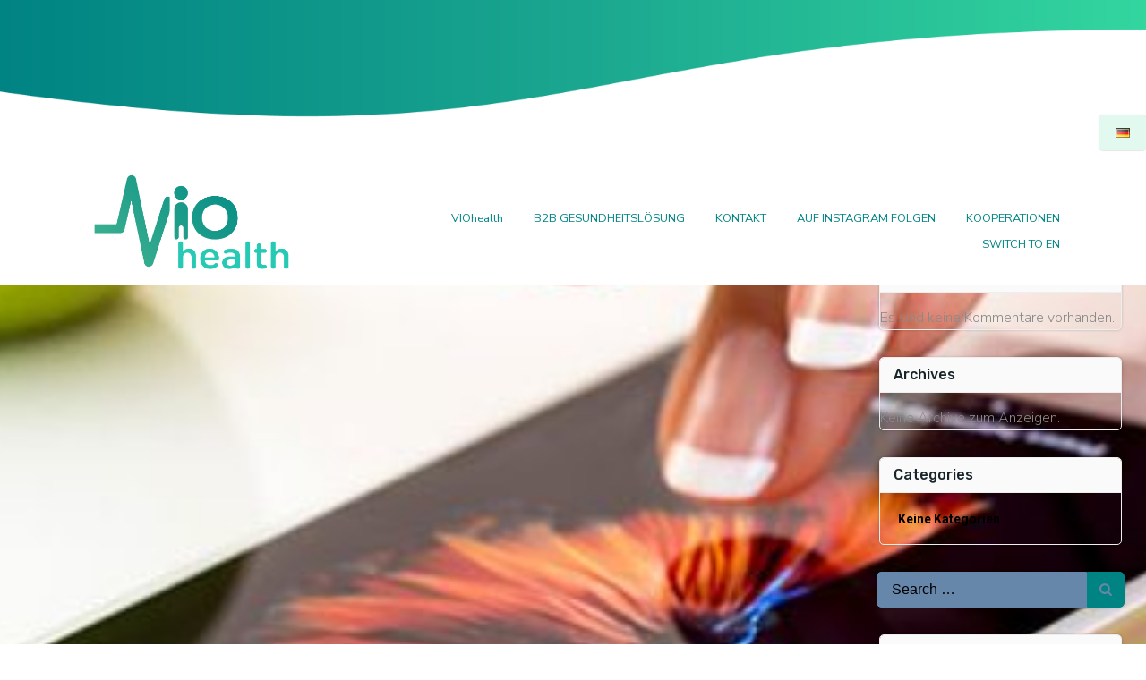

--- FILE ---
content_type: text/html; charset=utf-8
request_url: https://www.google.com/recaptcha/api2/aframe
body_size: 186
content:
<!DOCTYPE HTML><html><head><meta http-equiv="content-type" content="text/html; charset=UTF-8"></head><body><script nonce="lzZFVzCFb0EkGzLjAIpNpg">/** Anti-fraud and anti-abuse applications only. See google.com/recaptcha */ try{var clients={'sodar':'https://pagead2.googlesyndication.com/pagead/sodar?'};window.addEventListener("message",function(a){try{if(a.source===window.parent){var b=JSON.parse(a.data);var c=clients[b['id']];if(c){var d=document.createElement('img');d.src=c+b['params']+'&rc='+(localStorage.getItem("rc::a")?sessionStorage.getItem("rc::b"):"");window.document.body.appendChild(d);sessionStorage.setItem("rc::e",parseInt(sessionStorage.getItem("rc::e")||0)+1);localStorage.setItem("rc::h",'1768942228657');}}}catch(b){}});window.parent.postMessage("_grecaptcha_ready", "*");}catch(b){}</script></body></html>